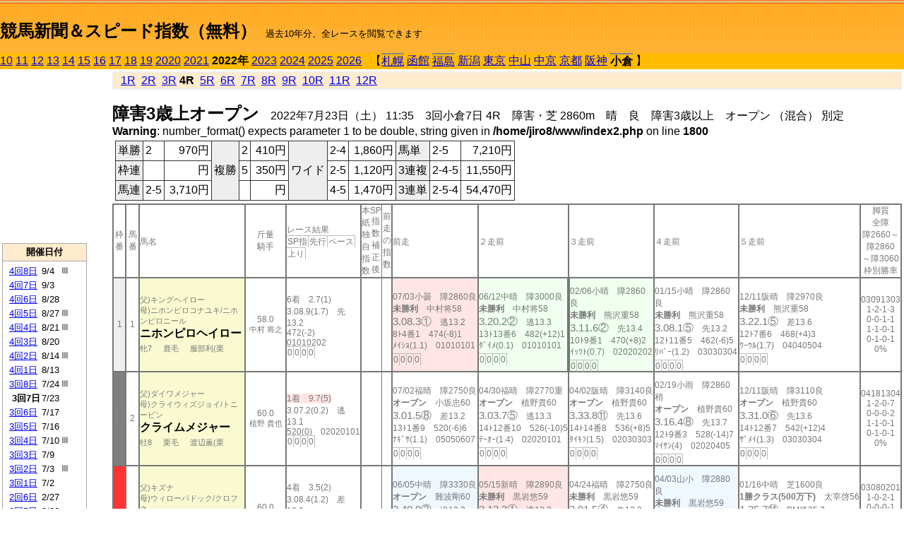

--- FILE ---
content_type: text/html; charset=Shift_JIS
request_url: http://jiro8.sakura.ne.jp/index2.php?code=2210030704
body_size: 38840
content:
<!DOCTYPE HTML PUBLIC "-//W3C//DTD HTML 4.01 Transitional//EN">

<html lang="ja">

<head>
<meta http-equiv="Content-Type" content="text/html; charset=Shift_JIS">
<META name="y_key" content="0b403f35a5bcfbbe">
<meta name="description" content="スピード指数、競馬新聞、出馬表、馬柱、先行指数、ペース指数、上がり指数、レース結果を無料で過去１０年分閲覧できます。西田式をベースに穴馬を予想でき的中率、回収率も高いコンピュータ馬券">
<meta name="keywords" content="競馬新聞,無料,スピード指数,出馬表,馬柱,予想,穴,西田式,過去,結果">
<LINK rel="stylesheet" type="text/css" href="style2.css">


<title>競馬新聞＆スピード指数（無料）</title>



<style type="text/css">
<!--
	@media print {
		.no_print {display:none;}
	}
	@page { margin-top: 20px; margin-bottom: 0px;}
-->
</style>

<script type="text/javascript">
<!--
function dbcl(row) {
	url = "index2.php?code=";
	window.open(url + row  ,"OpenWindow","");
}
//-->
</script>








</head>



<body bgcolor="#FFFFFF" leftmargin="0" topmargin="0" rightmargin="0" marginwidth="0" marginheight="0">



<table width='100%' border=0 cellspacing=0 cellpadding=0 background='top_back.gif' summary='馬柱' class='no_print'><tr><td height='75' valign='top' nowrap><b><font size='+2'><br><a href='https://jiro8.sakura.ne.jp/index.php' class=ca1>競馬新聞＆スピード指数（無料）</a></font></b><font size='-1'>　過去10年分、全レースを閲覧できます</font></td><td nowrap></td></table><table border=0 cellspacing=0 cellpadding=0 bgcolor='#ffbb00' summary='-' class='no_print'><tr><td nowrap><a href='https://jiro8.sakura.ne.jp/index2.php?code=1010030704'>10</a> <a href='https://jiro8.sakura.ne.jp/index2.php?code=1110030704'>11</a> <a href='https://jiro8.sakura.ne.jp/index2.php?code=1210030704'>12</a> <a href='https://jiro8.sakura.ne.jp/index2.php?code=1310030704'>13</a> <a href='https://jiro8.sakura.ne.jp/index2.php?code=1410030704'>14</a> <a href='https://jiro8.sakura.ne.jp/index2.php?code=1510030704'>15</a> <a href='https://jiro8.sakura.ne.jp/index2.php?code=1610030704'>16</a> <a href='https://jiro8.sakura.ne.jp/index2.php?code=1710030704'>17</a> <a href='https://jiro8.sakura.ne.jp/index2.php?code=1810030704'>18</a> <a href='https://jiro8.sakura.ne.jp/index2.php?code=1910030704'>19</a> <a href='https://jiro8.sakura.ne.jp/index2.php?code=2010030704'>2020</a> <a href='https://jiro8.sakura.ne.jp/index2.php?code=2110030704'>2021</a> <b>2022年</b> <a href='https://jiro8.sakura.ne.jp/index2.php?code=2310030704'>2023</a> <a href='https://jiro8.sakura.ne.jp/index2.php?code=2410030704'>2024</a> <a href='https://jiro8.sakura.ne.jp/index2.php?code=2510030704'>2025</a> <a href='https://jiro8.sakura.ne.jp/index2.php?code=2610030704'>2026</a> </td><td align='left' nowrap width='100%'><table border=0 cellspacing=0 cellpadding=0 bordercolor='#ffbb00' summary='-'><tr><td>&nbsp;&nbsp;&nbsp;【</td><td nowrap class=c81><a href='https://jiro8.sakura.ne.jp/index2.php?code=2201010104'>札幌</a></td><td>&nbsp;</td><td nowrap><a href='https://jiro8.sakura.ne.jp/index2.php?code=2202999904'>函館</a></td><td>&nbsp;</td><td nowrap class=c81><a href='https://jiro8.sakura.ne.jp/index2.php?code=2203020704'>福島</a></td><td>&nbsp;</td><td nowrap><a href='https://jiro8.sakura.ne.jp/index2.php?code=2204999904'>新潟</a></td><td>&nbsp;</td><td nowrap><a href='https://jiro8.sakura.ne.jp/index2.php?code=2205999904'>東京</a></td><td>&nbsp;</td><td nowrap><a href='https://jiro8.sakura.ne.jp/index2.php?code=2206999904'>中山</a></td><td>&nbsp;</td><td nowrap><a href='https://jiro8.sakura.ne.jp/index2.php?code=2207999904'>中京</a></td><td>&nbsp;</td><td nowrap><a href='https://jiro8.sakura.ne.jp/index2.php?code=2208999904'>京都</a></td><td>&nbsp;</td><td nowrap><a href='https://jiro8.sakura.ne.jp/index2.php?code=2209999904'>阪神</a></td><td>&nbsp;</td><td nowrap class=c81><b>小倉</b></td><td>&nbsp;</td><td>】</td></tr></table></td><td align='right' nowrap></td></tr></table><table summary='-'><tr><TD valign='top'><TABLE width='120' cellspacing=0 cellpadding=0 border=0 summary='-' class='no_print'><tr><td>
<script async src="//pagead2.googlesyndication.com/pagead/js/adsbygoogle.js"></script>
<!-- 6 -->
<ins class="adsbygoogle"
     style="display:inline-block;width:120px;height:240px"
     data-ad-client="ca-pub-8377013184421915"
     data-ad-slot="2599712389"></ins>
<script>
(adsbygoogle = window.adsbygoogle || []).push({});
</script>

</td></tr><tr><td height='3'></td></tr></table><TABLE width='120' cellspacing=0 cellpadding=0 border=0 summary='-' class='no_print'><tr bgcolor='#AAAAAA'><td><TABLE width='100%' cellspacing='1' cellpadding='3' border='0' summary='-'><tr><td bgcolor='#FFEBCD' width='180' align='center'><b><font size=-1>開催日付</font></b></td></tr><TR><TD bgcolor='#FFFFFF'><table cellpadding='0' summary='-'><tr><td class=f21>&nbsp;<a href='https://jiro8.sakura.ne.jp/index2.php?code=2210040804'>4回8日</a></td><td class=f21>9/4</td><td class=f22>Ⅲ
</td></tr><tr><td class=f21>&nbsp;<a href='https://jiro8.sakura.ne.jp/index2.php?code=2210040704'>4回7日</a></td><td class=f21>9/3</td><td class=f22>
</td></tr><tr><td class=f21>&nbsp;<a href='https://jiro8.sakura.ne.jp/index2.php?code=2210040604'>4回6日</a></td><td class=f21>8/28</td><td class=f22>
</td></tr><tr><td class=f21>&nbsp;<a href='https://jiro8.sakura.ne.jp/index2.php?code=2210040504'>4回5日</a></td><td class=f21>8/27</td><td class=f22>Ⅲ
</td></tr><tr><td class=f21>&nbsp;<a href='https://jiro8.sakura.ne.jp/index2.php?code=2210040404'>4回4日</a></td><td class=f21>8/21</td><td class=f22>Ⅲ
</td></tr><tr><td class=f21>&nbsp;<a href='https://jiro8.sakura.ne.jp/index2.php?code=2210040304'>4回3日</a></td><td class=f21>8/20</td><td class=f22>
</td></tr><tr><td class=f21>&nbsp;<a href='https://jiro8.sakura.ne.jp/index2.php?code=2210040204'>4回2日</a></td><td class=f21>8/14</td><td class=f22>Ⅲ
</td></tr><tr><td class=f21>&nbsp;<a href='https://jiro8.sakura.ne.jp/index2.php?code=2210040104'>4回1日</a></td><td class=f21>8/13</td><td class=f22>
</td></tr><tr><td class=f21>&nbsp;<a href='https://jiro8.sakura.ne.jp/index2.php?code=2210030804'>3回8日</a></td><td class=f21>7/24</td><td class=f22>Ⅲ
</td></tr><tr><td class=f21>&nbsp;&nbsp;<b>3回7日</b></td><td class=f21>7/23</td><td class=f22>
</td></tr><tr><td class=f21>&nbsp;<a href='https://jiro8.sakura.ne.jp/index2.php?code=2210030604'>3回6日</a></td><td class=f21>7/17</td><td class=f22>
</td></tr><tr><td class=f21>&nbsp;<a href='https://jiro8.sakura.ne.jp/index2.php?code=2210030504'>3回5日</a></td><td class=f21>7/16</td><td class=f22>
</td></tr><tr><td class=f21>&nbsp;<a href='https://jiro8.sakura.ne.jp/index2.php?code=2210030404'>3回4日</a></td><td class=f21>7/10</td><td class=f22>Ⅲ
</td></tr><tr><td class=f21>&nbsp;<a href='https://jiro8.sakura.ne.jp/index2.php?code=2210030304'>3回3日</a></td><td class=f21>7/9</td><td class=f22>
</td></tr><tr><td class=f21>&nbsp;<a href='https://jiro8.sakura.ne.jp/index2.php?code=2210030204'>3回2日</a></td><td class=f21>7/3</td><td class=f22>Ⅲ
</td></tr><tr><td class=f21>&nbsp;<a href='https://jiro8.sakura.ne.jp/index2.php?code=2210030104'>3回1日</a></td><td class=f21>7/2</td><td class=f22>
</td></tr><tr><td class=f21>&nbsp;<a href='https://jiro8.sakura.ne.jp/index2.php?code=2210020604'>2回6日</a></td><td class=f21>2/27</td><td class=f22>
</td></tr><tr><td class=f21>&nbsp;<a href='https://jiro8.sakura.ne.jp/index2.php?code=2210020504'>2回5日</a></td><td class=f21>2/26</td><td class=f22>
</td></tr><tr><td class=f21>&nbsp;<a href='https://jiro8.sakura.ne.jp/index2.php?code=2210020404'>2回4日</a></td><td class=f21>2/20</td><td class=f22>Ⅲ
</td></tr><tr><td class=f21>&nbsp;<a href='https://jiro8.sakura.ne.jp/index2.php?code=2210020304'>2回3日</a></td><td class=f21>2/19</td><td class=f22>
</td></tr><tr><td class=f21>&nbsp;<a href='https://jiro8.sakura.ne.jp/index2.php?code=2210020204'>2回2日</a></td><td class=f21>2/13</td><td class=f22>
</td></tr><tr><td class=f21>&nbsp;<a href='https://jiro8.sakura.ne.jp/index2.php?code=2210020104'>2回1日</a></td><td class=f21>2/12</td><td class=f22>
</td></tr><tr><td class=f21>&nbsp;<a href='https://jiro8.sakura.ne.jp/index2.php?code=2210010804'>1回8日</a></td><td class=f21>2/6</td><td class=f22>
</td></tr><tr><td class=f21>&nbsp;<a href='https://jiro8.sakura.ne.jp/index2.php?code=2210010704'>1回7日</a></td><td class=f21>2/5</td><td class=f22>
</td></tr><tr><td class=f21>&nbsp;<a href='https://jiro8.sakura.ne.jp/index2.php?code=2210010604'>1回6日</a></td><td class=f21>1/30</td><td class=f22>
</td></tr><tr><td class=f21>&nbsp;<a href='https://jiro8.sakura.ne.jp/index2.php?code=2210010504'>1回5日</a></td><td class=f21>1/29</td><td class=f22>
</td></tr><tr><td class=f21>&nbsp;<a href='https://jiro8.sakura.ne.jp/index2.php?code=2210010404'>1回4日</a></td><td class=f21>1/23</td><td class=f22>
</td></tr><tr><td class=f21>&nbsp;<a href='https://jiro8.sakura.ne.jp/index2.php?code=2210010304'>1回3日</a></td><td class=f21>1/22</td><td class=f22>
</td></tr><tr><td class=f21>&nbsp;<a href='https://jiro8.sakura.ne.jp/index2.php?code=2210010204'>1回2日</a></td><td class=f21>1/16</td><td class=f22>
</td></tr><tr><td class=f21>&nbsp;<a href='https://jiro8.sakura.ne.jp/index2.php?code=2210010104'>1回1日</a></td><td class=f21>1/15</td><td class=f22>
</td></tr><tr><td>&nbsp;</td></tr></table></TD></TR><tr><td bgcolor='#FFEBCD' width='180' align='center'><b><font size=-1>Menu</font></b></td></tr><TR><TD bgcolor='#FFFFFF'><table cellpadding='0' summary='-'><tr><td>&nbsp;<a href='speed.html' target='_blank'><font size=-1>ｽﾋﾟｰﾄﾞ指数の説明</font></a></td></tr><tr><td>&nbsp;<a href='ranking.php' target='_blank'><font size=-1>ランキング</font></a></td></tr><tr><td>&nbsp; </td></tr><tr><td height="15"></td></tr>



</table>
</td></tr></TABLE></td></tr></TABLE>

<!--<font size=-1>update 2009/12/20</font>-->
<font size=-2 class="no_print">&nbsp;当サイトはリンクフリーです</font>
<br class="no_print"><font size=-1 class="no_print">*出馬表は前日更新</font>







</TD><td>&nbsp;　
</td><td valign="top"><!--++++++++++++++++++++++++++++++++++++++++-->


<table width="100%" border="1" cellpadding="2" cellspacing="0" bordercolor="#eeeeee" summary="-" class="no_print"><tr><td  bgcolor="#FFEBCD">
<!--<table class="ct5 no_print" width="100%" border="1" cellpadding="2" cellspacing="0" summary="-"><tr><td  bgcolor="#FFEBCD">-->




&nbsp; <a href='https://jiro8.sakura.ne.jp/index2.php?code=2210030701'>1R</a>&nbsp; <a href='https://jiro8.sakura.ne.jp/index2.php?code=2210030702'>2R</a>&nbsp; <a href='https://jiro8.sakura.ne.jp/index2.php?code=2210030703'>3R</a>&nbsp;<b>4R</b>&nbsp; <a href='https://jiro8.sakura.ne.jp/index2.php?code=2210030705'>5R</a>&nbsp; <a href='https://jiro8.sakura.ne.jp/index2.php?code=2210030706'>6R</a>&nbsp; <a href='https://jiro8.sakura.ne.jp/index2.php?code=2210030707'>7R</a>&nbsp; <a href='https://jiro8.sakura.ne.jp/index2.php?code=2210030708'>8R</a>&nbsp; <a href='https://jiro8.sakura.ne.jp/index2.php?code=2210030709'>9R</a>&nbsp; <a href='https://jiro8.sakura.ne.jp/index2.php?code=2210030710'>10R</a>&nbsp; <a href='https://jiro8.sakura.ne.jp/index2.php?code=2210030711'>11R</a>&nbsp; <a href='https://jiro8.sakura.ne.jp/index2.php?code=2210030712'>12R</a>
</td></tr></table>






<br class="no_print">

<NOBR><b><font size='+2'>障害3歳上オープン</font></b>　2022年7月23日（土） 11:35　3回小倉7日 4R　障害・芝 2860m　晴　良　障害3歳以上　オープン （混合） 別定</NOBR><br />
<b>Warning</b>:  number_format() expects parameter 1 to be double, string given in <b>/home/jiro8/www/index2.php</b> on line <b>1800</b><br />
<table class="no_print" cellspacing=3 summary="-"><tr><td><table class="ct5" border=1 cellpadding=3 cellspacing=0 summary="-"><tr><td bgcolor='#eeeeee'>単勝</td><td>2</td><td align=right>&nbsp;970円</td><td bgcolor='#eeeeee' rowspan=3>複勝</td><td>2</td><td align=right>&nbsp;410円</td><td bgcolor='#eeeeee' rowspan=3>ワイド</td><td>2-4</td><td align=right>&nbsp;1,860円</td><td bgcolor='#eeeeee'>馬単</td><td>2-5</td><td align=right>&nbsp;7,210円</td></tr><tr><td bgcolor='#eeeeee'>枠連</td><td></td><td align=right>&nbsp;円</td><td>5</td><td align=right>&nbsp;350円</td><td>2-5</td><td align=right>&nbsp;1,120円</td><td bgcolor='#eeeeee'>3連複</td><td>2-4-5</td><td align=right>&nbsp;11,550円</td></tr><tr><td bgcolor='#eeeeee'>馬連</td><td>2-5</td><td align=right>&nbsp;3,710円</td><td>
</td><td align=right>&nbsp;円</td><td>4-5</td><td align=right>&nbsp;1,470円</td><td bgcolor='#eeeeee'>3連単</td><td>2-5-4</td><td align=right>&nbsp;54,470円</td></tr></table><td></tr></table><table class=c1 border=0 cellpadding=0 cellspacing=0 summary="-"><tr><td class=td21>枠番</td><td class=td21>馬番</td><td class=td25>馬名</td><td class=td24>斤量<br>騎手</td><td class=td254>レース結果<br><span class=sn22>SP指</span><span class=sn22>先行</span><span class=sn22>ペース</span><span class=sn22>上り</span></td><td class=td292>本紙独自指数</td><td class=td262>SP指数補正後</td><td class=td263>前走の指数</td><td class=td25>前走</td><td class=td25>２走前</td><td class=td25>３走前</td><td class=td25>４走前</td><td class=td25>５走前</td><td class=td20>脚質<br>全障<br>障2660～<br>障2860<br>～障3060<br>枠別勝率</td></tr><tr><td bgcolor="#eeeeee" class=td21>1<td class=td21>1</td><td bgcolor="#FAFAD2" class=td23><span class=sn23>父)キングヘイロー</span><br><span class=sn23>母)ニホンピロコナユキ/ニホンピロニール</span><br><nobr><font color='black'><b>ニホンピロヘイロー</b></font></nobr><br><span class=sn23>牝7</span>　<span class=sn23>鹿毛</span>　<span class=sn23>服部利(栗</span></td><td class=td24>58.0<br><nobr><span class=sn23>中村 将之</span></nobr></td><td class=td254>6着　2.7(1)<br>3.08.9(1.7)　先13.2<br>472(-2)　01010202<br><nobr><span class=sn22>0</span><span class=sn22>0</span><span class=sn22>0</span><span class=sn22>0</span></nobr></td><td class=td26></td><td class=td262></td><td class=td263></td><td bgcolor="#ffe5e5" class=td25><table><tr><td height='3'></td></tr></table>07/03小曇　障2860良<br><nobr><span ondblclick=dbcl('2210030201')><b>未勝利</b></span>　中村将58<br></nobr><span class=sn21>3.08.3①</span>　逃13.2<br><nobr>8ﾄ4番1　474(-8)1
<br></nobr>ﾒｲｼｮ(1.1)　01010101<br><table><tr><td></td></tr></table><nobr><span class=sn22><font color='#777777'>0</font></span><span class=sn22><font color='#777777'>0</font></span><span class=sn22><font color='#777777'>0</font></span><span class=sn22><font color='#777777'>0</font></span></nobr></td><td bgcolor="#F0FFF0" class=td25><table><tr><td height='3'></td></tr></table>06/12中晴　障3000良<br><nobr><span ondblclick=dbcl('2207040401')><b>未勝利</b></span>　中村将58<br></nobr><span class=sn21>3.20.2②</span>　逃13.3<br><nobr>13ﾄ13番6　482(+12)1
<br></nobr>ﾀﾞｲﾒ(0.1)　01010101<br><table><tr><td></td></tr></table><nobr><span class=sn22><font color='#777777'>0</font></span><span class=sn22><font color='#777777'>0</font></span><span class=sn22><font color='#777777'>0</font></span><span class=sn22><font color='#777777'>0</font></span></nobr></td><td bgcolor="#F0FFF0" class=td252><table><tr><td height='3'></td></tr></table>02/06小晴　障2860良<br><nobr><span ondblclick=dbcl('2210010804')><b>未勝利</b></span>　熊沢重58<br></nobr><span class=sn21>3.11.6②</span>　先13.4<br><nobr>10ﾄ9番1　470(+8)2
<br></nobr>ｲｯﾂﾄ(0.7)　02020202<br><table><tr><td></td></tr></table><nobr><span class=sn22><font color='#777777'>0</font></span><span class=sn22><font color='#777777'>0</font></span><span class=sn22><font color='#777777'>0</font></span><span class=sn22><font color='#777777'>0</font></span></nobr></td><td class=td25><table><tr><td height='3'></td></tr></table>01/15小晴　障2860良<br><nobr><span ondblclick=dbcl('2210010104')><b>未勝利</b></span>　熊沢重58<br></nobr><span class=sn21>3.08.1⑤</span>　先13.2<br><nobr>12ﾄ11番5　462(-6)5
<br></nobr>ﾘﾊﾞｰ(1.2)　03030304<br><table><tr><td></td></tr></table><nobr><span class=sn22><font color='#777777'>0</font></span><span class=sn22><font color='#777777'>0</font></span><span class=sn22><font color='#777777'>0</font></span><span class=sn22><font color='#777777'>0</font></span></nobr></td><td class=td25><table><tr><td height='3'></td></tr></table>12/11阪晴　障2970良<br><nobr><span ondblclick=dbcl('2109060305')><b>未勝利</b></span>　熊沢重58<br></nobr><span class=sn21>3.22.1⑤</span>　差13.6<br><nobr>12ﾄ7番6　468(+4)3
<br></nobr>ﾜｰｳﾙ(1.7)　04040504<br><table><tr><td></td></tr></table><nobr><span class=sn22><font color='#777777'>0</font></span><span class=sn22><font color='#777777'>0</font></span><span class=sn22><font color='#777777'>0</font></span><span class=sn22><font color='#777777'>0</font></span></nobr></td><td class=td20>03091303<br>1-2-1-3<br>0-0-1-1<br>1-1-0-1<br>0-1-0-1<br>0%</td></tr><tr><td bgcolor="#808080" class=td21>2<td class=td21>2</td><td bgcolor="#FAFAD2" class=td23><span class=sn23>父)ダイワメジャー</span><br><span class=sn23>母)クライウィズジョイ/トニービン</span><br><nobr><font color='black'><b>クライムメジャー</b></font></nobr><br><span class=sn23>牡8</span>　<span class=sn23>栗毛</span>　<span class=sn23>渡辺薫(栗</span></td><td class=td24>60.0<br><nobr><span class=sn23>植野 貴也</span></nobr></td><td class=td254><span style='background-color: #ffe5e5'>1着　9.7(5)<br></span>3.07.2(0.2)　逃13.1<br>520(0)　02020101<br><nobr><span class=sn22>0</span><span class=sn22>0</span><span class=sn22>0</span><span class=sn22>0</span></nobr></td><td class=td26></td><td class=td262></td><td class=td263></td><td class=td25><table><tr><td height='3'></td></tr></table>07/02福晴　障2750良<br><nobr><span ondblclick=dbcl('2203020104')><b>オープン</b></span>　小坂忠60<br></nobr><span class=sn21>3.01.5⑧</span>　差13.2<br><nobr>13ﾄ1番9　520(-6)6
<br></nobr>ﾅｷﾞｻ(1.1)　05050607<br><table><tr><td></td></tr></table><nobr><span class=sn22><font color='#777777'>0</font></span><span class=sn22><font color='#777777'>0</font></span><span class=sn22><font color='#777777'>0</font></span><span class=sn22><font color='#777777'>0</font></span></nobr></td><td class=td25><table><tr><td height='3'></td></tr></table>04/30福晴　障2770重<br><nobr><span ondblclick=dbcl('2203010501')><b>オープン</b></span>　植野貴60<br></nobr><span class=sn21>3.03.7⑤</span>　逃13.3<br><nobr>14ﾄ12番10　526(-10)5
<br></nobr>ﾃｰｵｰ(1.4)　02020101<br><table><tr><td></td></tr></table><nobr><span class=sn22><font color='#777777'>0</font></span><span class=sn22><font color='#777777'>0</font></span><span class=sn22><font color='#777777'>0</font></span><span class=sn22><font color='#777777'>0</font></span></nobr></td><td class=td25><table><tr><td height='3'></td></tr></table>04/02阪晴　障3140良<br><nobr><span ondblclick=dbcl('2209020308')><b>オープン</b></span>　植野貴60<br></nobr><span class=sn21>3.33.8⑪</span>　先13.6<br><nobr>14ﾄ14番8　536(+8)5
<br></nobr>ﾀｲｷﾌ(1.5)　02030303<br><table><tr><td></td></tr></table><nobr><span class=sn22><font color='#777777'>0</font></span><span class=sn22><font color='#777777'>0</font></span><span class=sn22><font color='#777777'>0</font></span><span class=sn22><font color='#777777'>0</font></span></nobr></td><td class=td25><table><tr><td height='3'></td></tr></table>02/19小雨　障2860稍<br><nobr><span ondblclick=dbcl('2210020304')><b>オープン</b></span>　植野貴60<br></nobr><span class=sn21>3.16.4⑧</span>　先13.7<br><nobr>12ﾄ9番3　528(-14)7
<br></nobr>ﾏｲｻﾝ(4)　02020405<br><table><tr><td></td></tr></table><nobr><span class=sn22><font color='#777777'>0</font></span><span class=sn22><font color='#777777'>0</font></span><span class=sn22><font color='#777777'>0</font></span><span class=sn22><font color='#777777'>0</font></span></nobr></td><td class=td25><table><tr><td height='3'></td></tr></table>12/11阪晴　障3110良<br><nobr><span ondblclick=dbcl('2109060304')><b>オープン</b></span>　植野貴60<br></nobr><span class=sn21>3.31.0⑥</span>　先13.6<br><nobr>14ﾄ12番7　542(+12)4
<br></nobr>ｻﾞﾒｲ(1.3)　03030304<br><table><tr><td></td></tr></table><nobr><span class=sn22><font color='#777777'>0</font></span><span class=sn22><font color='#777777'>0</font></span><span class=sn22><font color='#777777'>0</font></span><span class=sn22><font color='#777777'>0</font></span></nobr></td><td class=td20>04181304<br>1-2-0-7<br>0-0-0-2<br>1-1-0-1<br>0-1-0-1<br>0%</td></tr><tr><td bgcolor="#FF3333" class=td21>3<td class=td21>3</td><td bgcolor="#FAFAD2" class=td23><span class=sn23>父)キズナ</span><br><span class=sn23>母)ウィローパドック/クロフネ</span><br><nobr><font color='black'><b>テイエムタツマキ</b></font></nobr><br><span class=sn23>牡4</span>　<span class=sn23>青鹿毛</span>　<span class=sn23>武英智(栗</span></td><td class=td24>60.0<br><nobr><span class=sn23>黒岩 悠</span></nobr></td><td class=td254>4着　3.5(2)<br>3.08.4(1.2)　差13.2<br>498(-2)　05040505<br><nobr><span class=sn22>0</span><span class=sn22>0</span><span class=sn22>0</span><span class=sn22>0</span></nobr></td><td class=td26></td><td class=td262></td><td class=td263></td><td bgcolor="#F0F8FF" class=td25><table><tr><td height='3'></td></tr></table>06/05中晴　障3330良<br><nobr><span ondblclick=dbcl('2207040201')><b>オープン</b></span>　難波剛60<br></nobr><span class=sn21>3.40.0③</span>　追13.2<br><nobr>9ﾄ3番5　500(+2)1
<br></nobr>ｽｽﾞｶ(0.7)　05060807<br><table><tr><td></td></tr></table><nobr><span class=sn22><font color='#777777'>0</font></span><span class=sn22><font color='#777777'>0</font></span><span class=sn22><font color='#777777'>0</font></span><span class=sn22><font color='#777777'>0</font></span></nobr></td><td bgcolor="#ffe5e5" class=td25><table><tr><td height='3'></td></tr></table>05/15新晴　障2890良<br><nobr><span ondblclick=dbcl('2204010404')><b>未勝利</b></span>　黒岩悠59<br></nobr><span class=sn21>3.12.3①</span>　逃13.3<br><nobr>12ﾄ8番1　498(+2)1
<br></nobr>ｺﾞｰｽ(0.8)　02020101<br><table><tr><td></td></tr></table><nobr><span class=sn22><font color='#777777'>0</font></span><span class=sn22><font color='#777777'>0</font></span><span class=sn22><font color='#777777'>0</font></span><span class=sn22><font color='#777777'>0</font></span></nobr></td><td class=td25><table><tr><td height='3'></td></tr></table>04/24福晴　障2750良<br><nobr><span ondblclick=dbcl('2203010404')><b>未勝利</b></span>　黒岩悠59<br></nobr><span class=sn21>3.01.5④</span>　先13.2<br><nobr>14ﾄ14番3　496(0)4
<br></nobr>ｳﾞｧｰ(1.6)　07060504<br><table><tr><td></td></tr></table><nobr><span class=sn22><font color='#777777'>0</font></span><span class=sn22><font color='#777777'>0</font></span><span class=sn22><font color='#777777'>0</font></span><span class=sn22><font color='#777777'>0</font></span></nobr></td><td bgcolor="#F0F8FF" class=td25><table><tr><td height='3'></td></tr></table>04/03山小　障2880良<br><nobr><span ondblclick=dbcl('2206030404')><b>未勝利</b></span>　黒岩悠59<br></nobr><span class=sn21>3.17.0③</span>　先13.7<br><nobr>12ﾄ7番7　496(+4)2
<br></nobr>ﾎﾟｰﾄ(1)　06060202<br><table><tr><td></td></tr></table><nobr><span class=sn22><font color='#777777'>0</font></span><span class=sn22><font color='#777777'>0</font></span><span class=sn22><font color='#777777'>0</font></span><span class=sn22><font color='#777777'>0</font></span></nobr></td><td class=td25><table><tr><td height='3'></td></tr></table>01/16中晴　芝1600良<br><nobr><span ondblclick=dbcl('2207010607')><b>1勝クラス(500万下)</b></span>　太宰啓56<br></nobr><span class=sn21>1.35.7⑭</span>　BM後35.7<br><nobr>14ﾄ1番11　492(+2)6
<br></nobr>ｳﾞｨﾙ(1.6)　00131313<br><table><tr><td></td></tr></table><nobr><span class=sn22><font color='#777777'>78.85</font></span><span class=sn22><font color='#777777'>-2.10</font></span><span class=sn22><font color='#777777'>-2.10</font></span><span class=sn22><font color='#777777'>0.96</font></span></nobr></td><td class=td20>03080201<br>1-0-2-1<br>0-0-0-1<br>0-0-0-0<br>1-0-1-0<br>0%</td></tr><tr><td bgcolor="#66CCFF" class=td21>4<td class=td21>4</td><td bgcolor="#FAFAD2" class=td23><span class=sn23>父)キズナ</span><br><span class=sn23>母)ヴェルヴェットクイーン/Singspiel</span><br><nobr><font color='black'><b>ネビーイーム</b></font></nobr><br><span class=sn23>牡4</span>　<span class=sn23>黒鹿毛</span>　<span class=sn23>佐々木(栗</span></td><td class=td24>60.0<br><nobr><span class=sn23>白浜 雄造</span></nobr></td><td class=td254><span style='background-color: #F0F8FF'>3着　20(7)<br></span>3.07.8(0.6)　差13.1<br>524(-6)　04040404<br><nobr><span class=sn22>0</span><span class=sn22>0</span><span class=sn22>0</span><span class=sn22>0</span></nobr></td><td class=td26></td><td class=td262></td><td class=td263></td><td bgcolor="#ffe5e5" class=td252><table><tr><td height='3'></td></tr></table>03/06阪曇　障2970良<br><nobr><span ondblclick=dbcl('2209010804')><b>未勝利</b></span>　白浜雄59<br></nobr><span class=sn21>3.24.6①</span>　逃13.8<br><nobr>7ﾄ6番1　530(+8)1
<br></nobr>ｼﾞｪﾐ(0.1)　01010101<br><table><tr><td></td></tr></table><nobr><span class=sn22><font color='#777777'>0</font></span><span class=sn22><font color='#777777'>0</font></span><span class=sn22><font color='#777777'>0</font></span><span class=sn22><font color='#777777'>0</font></span></nobr></td><td class=td25><table><tr><td height='3'></td></tr></table>02/05小曇　障2860良<br><nobr><span ondblclick=dbcl('2210010704')><b>未勝利</b></span>　白浜雄59<br></nobr><span class=sn21>3.13.0④</span>　先13.5<br><nobr>10ﾄ5番1　522(+4)2
<br></nobr>ﾛｲﾔﾙ(1.8)　05030302<br><table><tr><td></td></tr></table><nobr><span class=sn22><font color='#777777'>0</font></span><span class=sn22><font color='#777777'>0</font></span><span class=sn22><font color='#777777'>0</font></span><span class=sn22><font color='#777777'>0</font></span></nobr></td><td bgcolor="#F0FFF0" class=td25><table><tr><td height='3'></td></tr></table>01/16小小　障2860良<br><nobr><span ondblclick=dbcl('2210010204')><b>未勝利</b></span>　白浜雄59<br></nobr><span class=sn21>3.11.8②</span>　逃13.4<br><nobr>11ﾄ6番4　518(-4)1
<br></nobr>ﾋﾙﾉｱ(0.3)　01010101<br><table><tr><td></td></tr></table><nobr><span class=sn22><font color='#777777'>0</font></span><span class=sn22><font color='#777777'>0</font></span><span class=sn22><font color='#777777'>0</font></span><span class=sn22><font color='#777777'>0</font></span></nobr></td><td bgcolor="#F0F8FF" class=td25><table><tr><td height='3'></td></tr></table>10/31新晴　障2850良<br><nobr><span ondblclick=dbcl('2104050804')><b>未勝利</b></span>　白浜雄58<br></nobr><span class=sn21>3.09.5③</span>　逃13.3<br><nobr>14ﾄ4番4　522(-2)1
<br></nobr>ｳﾞｧｲ(0.3)　02020101<br><table><tr><td></td></tr></table><nobr><span class=sn22><font color='#777777'>0</font></span><span class=sn22><font color='#777777'>0</font></span><span class=sn22><font color='#777777'>0</font></span><span class=sn22><font color='#777777'>0</font></span></nobr></td><td class=td25><table><tr><td height='3'></td></tr></table>10/16新曇　障2850良<br><nobr><span ondblclick=dbcl('2104050304')><b>未勝利</b></span>　白浜雄58<br></nobr><span class=sn21>3.09.3④</span>　差13.3<br><nobr>11ﾄ8番5　524(+6)4
<br></nobr>ｼｮｳﾅ(1.7)　07070505<br><table><tr><td></td></tr></table><nobr><span class=sn22><font color='#777777'>0</font></span><span class=sn22><font color='#777777'>0</font></span><span class=sn22><font color='#777777'>0</font></span><span class=sn22><font color='#777777'>0</font></span></nobr></td><td class=td20>06080100<br>1-1-1-2<br>0-0-1-1<br>0-1-0-1<br>1-0-0-0<br>0%</td></tr><tr><td bgcolor="#FFFF66" class=td21>5<td class=td21>5</td><td bgcolor="#FAFAD2" class=td23><span class=sn23>父)ダノンシャンティ</span><br><span class=sn23>母)メイショウフェーヴ/フレンチデピュティ</span><br><nobr><font color='black'><b>メイショウウチデ</b></font></nobr><br><span class=sn23>牡6</span>　<span class=sn23>鹿毛</span>　<span class=sn23>南井克(栗</span></td><td class=td24>62.0<br><nobr><span class=sn23>小坂 忠士</span></nobr></td><td class=td254><span style='background-color: #F0FFF0'>2着　6.8(4)<br></span>3.07.4(0.2)　先13.1<br>472(+6)　02030302<br><nobr><span class=sn22>0</span><span class=sn22>0</span><span class=sn22>0</span><span class=sn22>0</span></nobr></td><td class=td26></td><td class=td262></td><td class=td263></td><td bgcolor="#F0F8FF" class=td252><table><tr><td height='3'></td></tr></table>06/26東曇　障3110良<br><nobr><span ondblclick=dbcl('2105030708')><b>東京ジGIII</b></span>　小坂忠60<br></nobr><span class=sn21>3.28.5③</span>　差13.4<br><nobr>14ﾄ1番6　466(+2)1
<br></nobr>ｽﾏｰﾄ(0.2)　08090908<br><table><tr><td></td></tr></table><nobr><span class=sn22><font color='#777777'>0</font></span><span class=sn22><font color='#777777'>0</font></span><span class=sn22><font color='#777777'>0</font></span><span class=sn22><font color='#777777'>0</font></span></nobr></td><td bgcolor="#ffe5e5" class=td25><table><tr><td height='3'></td></tr></table>04/24阪曇　障3110良<br><nobr><span ondblclick=dbcl('2109020904')><b>オープン</b></span>　小坂忠60<br></nobr><span class=sn21>3.30.0①</span>　先13.5<br><nobr>13ﾄ4番4　464(+6)1
<br></nobr>ﾏｲﾈﾙ(0.3)　04040404<br><table><tr><td></td></tr></table><nobr><span class=sn22><font color='#777777'>0</font></span><span class=sn22><font color='#777777'>0</font></span><span class=sn22><font color='#777777'>0</font></span><span class=sn22><font color='#777777'>0</font></span></nobr></td><td bgcolor="#F0F8FF" class=td25><table><tr><td height='3'></td></tr></table>03/27阪晴　障3110良<br><nobr><span ondblclick=dbcl('2109020104')><b>オープン</b></span>　小坂忠60<br></nobr><span class=sn21>3.31.3③</span>　差13.6<br><nobr>11ﾄ2番6　458(0)3
<br></nobr>ﾏｲﾈﾙ(1.1)　07070808<br><table><tr><td></td></tr></table><nobr><span class=sn22><font color='#777777'>0</font></span><span class=sn22><font color='#777777'>0</font></span><span class=sn22><font color='#777777'>0</font></span><span class=sn22><font color='#777777'>0</font></span></nobr></td><td bgcolor="#ffe5e5" class=td25><table><tr><td height='3'></td></tr></table>02/28小曇　障2860稍<br><nobr><span ondblclick=dbcl('2110020604')><b>未勝利</b></span>　小坂忠60<br></nobr><span class=sn21>3.15.8①</span>　先13.7<br><nobr>12ﾄ4番1　458(-4)1
<br></nobr>ｴﾀﾆﾃ(0.3)　03050302<br><table><tr><td></td></tr></table><nobr><span class=sn22><font color='#777777'>0</font></span><span class=sn22><font color='#777777'>0</font></span><span class=sn22><font color='#777777'>0</font></span><span class=sn22><font color='#777777'>0</font></span></nobr></td><td bgcolor="#F0F8FF" class=td25><table><tr><td height='3'></td></tr></table>02/14小晴　障2860良<br><nobr><span ondblclick=dbcl('2110020204')><b>未勝利</b></span>　小坂忠60<br></nobr><span class=sn21>3.14.8③</span>　差13.6<br><nobr>12ﾄ7番1　462(-6)1
<br></nobr>ﾌﾞﾙﾍ(0.4)　06070605<br><table><tr><td></td></tr></table><nobr><span class=sn22><font color='#777777'>0</font></span><span class=sn22><font color='#777777'>0</font></span><span class=sn22><font color='#777777'>0</font></span><span class=sn22><font color='#777777'>0</font></span></nobr></td><td class=td20>02060600<br>2-0-3-1<br>0-0-0-0<br>1-0-1-1<br>0-0-0-0<br>0%</td></tr><tr><td bgcolor="#99FFCC" class=td21>6<td class=td21>6</td><td bgcolor="#FAFAD2" class=td23><span class=sn23>父)トランセンド</span><br><span class=sn23>母)イコールパートナー/カリズマティック</span><br><nobr><font color='black'><b>フリーフリッカー</b></font></nobr><br><span class=sn23>牡8</span>　<span class=sn23>鹿毛</span>　<span class=sn23>安田隆(栗</span></td><td class=td24>62.0<br><nobr><span class=sn23>森 一馬</span></nobr></td><td class=td254>7着　4(3)<br>3.09.1(1.9)　後13.2<br>494(+2)　05060707<br><nobr><span class=sn22>0</span><span class=sn22>0</span><span class=sn22>0</span><span class=sn22>0</span></nobr></td><td class=td26></td><td class=td262></td><td class=td263></td><td class=td252><table><tr><td height='3'></td></tr></table>04/02阪晴　障3140良<br><nobr><span ondblclick=dbcl('2209020308')><b>オープン</b></span>　森一馬61<br></nobr><span class=sn21>3.32.7④</span>　先13.5<br><nobr>14ﾄ3番2　492(0)1
<br></nobr>ﾀｲｷﾌ(0.4)　07060505<br><table><tr><td></td></tr></table><nobr><span class=sn22><font color='#777777'>0</font></span><span class=sn22><font color='#777777'>0</font></span><span class=sn22><font color='#777777'>0</font></span><span class=sn22><font color='#777777'>0</font></span></nobr></td><td class=td25><table><tr><td height='3'></td></tr></table>03/12阪晴　障3900良<br><nobr><span ondblclick=dbcl('2209010908')><b>阪神スGII</b></span>　森一馬60<br></nobr><span class=sn21>4.25.5⑦</span>　差13.6<br><nobr>11ﾄ6番4　492(+2)5
<br></nobr>ｴｲｼﾝ(4.3)　07070707<br><table><tr><td></td></tr></table><nobr><span class=sn22><font color='#777777'>0</font></span><span class=sn22><font color='#777777'>0</font></span><span class=sn22><font color='#777777'>0</font></span><span class=sn22><font color='#777777'>0</font></span></nobr></td><td bgcolor="#ffe5e5" class=td25><table><tr><td height='3'></td></tr></table>01/08山晴　障3200稍<br><nobr><span ondblclick=dbcl('2206010208')><b>オープン</b></span>　森一馬60<br></nobr><span class=sn21>3.34.7①</span>　逃13.4<br><nobr>14ﾄ11番1　490(-4)1
<br></nobr>ﾏｲﾈﾙ(2.1)　04030101<br><table><tr><td></td></tr></table><nobr><span class=sn22><font color='#777777'>0</font></span><span class=sn22><font color='#777777'>0</font></span><span class=sn22><font color='#777777'>0</font></span><span class=sn22><font color='#777777'>0</font></span></nobr></td><td bgcolor="#F0FFF0" class=td25><table><tr><td height='3'></td></tr></table>12/11阪晴　障3110良<br><nobr><span ondblclick=dbcl('2109060304')><b>オープン</b></span>　森一馬60<br></nobr><span class=sn21>3.29.9②</span>　先13.5<br><nobr>14ﾄ1番2　494(+6)1
<br></nobr>ｻﾞﾒｲ(0.2)　05050302<br><table><tr><td></td></tr></table><nobr><span class=sn22><font color='#777777'>0</font></span><span class=sn22><font color='#777777'>0</font></span><span class=sn22><font color='#777777'>0</font></span><span class=sn22><font color='#777777'>0</font></span></nobr></td><td class=td25><table><tr><td height='3'></td></tr></table>10/23新曇　障3250稍<br><nobr><span ondblclick=dbcl('2104050504')><b>オープン</b></span>　森一馬60<br></nobr><span class=sn21>3.35.9⑤</span>　差13.3<br><nobr>11ﾄ4番2　488(+4)2
<br></nobr>ｷｬﾌﾟ(0.6)　04040505<br><table><tr><td></td></tr></table><nobr><span class=sn22><font color='#777777'>0</font></span><span class=sn22><font color='#777777'>0</font></span><span class=sn22><font color='#777777'>0</font></span><span class=sn22><font color='#777777'>0</font></span></nobr></td><td class=td20>03141705<br>2-3-1-7<br>0-1-0-0<br>0-0-0-1<br>1-0-0-3<br>0%</td></tr><tr><td bgcolor="#FFCC66" class=td21>7<td class=td21>7</td><td bgcolor="#FAFAD2" class=td23><span class=sn23>父)パイロ</span><br><span class=sn23>母)ダイメイザバリヤル/ダンスインザダーク</span><br><nobr><font color='black'><b>ダイメイコスモス</b></font></nobr><br><span class=sn23>牡6</span>　<span class=sn23>栗毛</span>　<span class=sn23>森田直(栗</span></td><td class=td24>60.0<br><nobr><span class=sn23>北沢 伸也</span></nobr></td><td class=td254>5着　17.8(6)<br>3.08.6(1.4)　B差13.2<br>490(-4)　05060505<br><nobr><span class=sn22>0</span><span class=sn22>0</span><span class=sn22>0</span><span class=sn22>0</span></nobr></td><td class=td26></td><td class=td262></td><td class=td263></td><td bgcolor="#ffe5e5" class=td25><table><tr><td height='3'></td></tr></table>06/12中晴　障3000良<br><nobr><span ondblclick=dbcl('2207040401')><b>未勝利</b></span>　植野貴60<br></nobr><span class=sn21>3.20.1①</span>　B先13.3<br><nobr>13ﾄ10番2　494(0)1
<br></nobr>ﾆﾎﾝﾋ(0.1)　05050303<br><table><tr><td></td></tr></table><nobr><span class=sn22><font color='#777777'>0</font></span><span class=sn22><font color='#777777'>0</font></span><span class=sn22><font color='#777777'>0</font></span><span class=sn22><font color='#777777'>0</font></span></nobr></td><td bgcolor="#F0F8FF" class=td25><table><tr><td height='3'></td></tr></table>05/15新晴　障2890良<br><nobr><span ondblclick=dbcl('2204010405')><b>未勝利</b></span>　植野貴60<br></nobr><span class=sn21>3.12.1③</span>　B差13.3<br><nobr>12ﾄ9番1　494(0)2
<br></nobr>ﾊｰﾂｼ(0.7)　03030606<br><table><tr><td></td></tr></table><nobr><span class=sn22><font color='#777777'>0</font></span><span class=sn22><font color='#777777'>0</font></span><span class=sn22><font color='#777777'>0</font></span><span class=sn22><font color='#777777'>0</font></span></nobr></td><td bgcolor="#F0F8FF" class=td25><table><tr><td height='3'></td></tr></table>04/17福晴　障2750良<br><nobr><span ondblclick=dbcl('2203010204')><b>未勝利</b></span>　植野貴60<br></nobr><span class=sn21>3.03.2③</span>　B先13.3<br><nobr>13ﾄ6番3　494(0)3
<br></nobr>ﾊﾝﾀｰ(2.3)　02020303<br><table><tr><td></td></tr></table><nobr><span class=sn22><font color='#777777'>0</font></span><span class=sn22><font color='#777777'>0</font></span><span class=sn22><font color='#777777'>0</font></span><span class=sn22><font color='#777777'>0</font></span></nobr></td><td bgcolor="#F0FFF0" class=td25><table><tr><td height='3'></td></tr></table>03/19阪曇　障2970重<br><nobr><span ondblclick=dbcl('2209011104')><b>未勝利</b></span>　植野貴60<br></nobr><span class=sn21>3.23.3②</span>　B差13.7<br><nobr>9ﾄ8番5　494(0)2
<br></nobr>ﾏｯｽﾙ(1.7)　04040504<br><table><tr><td></td></tr></table><nobr><span class=sn22><font color='#777777'>0</font></span><span class=sn22><font color='#777777'>0</font></span><span class=sn22><font color='#777777'>0</font></span><span class=sn22><font color='#777777'>0</font></span></nobr></td><td class=td25><table><tr><td height='3'></td></tr></table>01/15小晴　障2860良<br><nobr><span ondblclick=dbcl('2210010104')><b>未勝利</b></span>　植野貴60<br></nobr><span class=sn21>3.11.0⑩</span>　差13.4<br><nobr>12ﾄ12番8　494(-8)10
<br></nobr>ﾘﾊﾞｰ(4.1)　07070808<br><table><tr><td></td></tr></table><nobr><span class=sn22><font color='#777777'>0</font></span><span class=sn22><font color='#777777'>0</font></span><span class=sn22><font color='#777777'>0</font></span><span class=sn22><font color='#777777'>0</font></span></nobr></td><td class=td20>00050908<br>1-1-2-1<br>0-0-1-0<br>0-0-0-1<br>1-1-1-0<br>0%</td></tr><table width=497 cellpadding=0><tr><td><font size=-1>[参考レース数 ] 0</font></td><td rowspan=3 valign=top align=right></td></tr><tr><td><font size=-1>[脚質別の勝率] 逃:<b>0%</b> 先:<b>0%</b> 差:<b>0%</b> 追:<b>0%</font></td></tr><tr><td><font size=-1>[ペース] S:<b>0%</b> M:<b>0%</b> H:<b>0%</font></td></tr></table>




</td></tr></table>



<div class="no_print">
<!--　　　　　　　　　　　　　<A href='http://swin.jp/x0596' target='_blank' class=ca2><img src='img/afiSwin1b.gif' alt='' border=0></A>-->
<br>
<br>
<br>
<br>



<table width="100%"><tr><td align="left" valign="bottom" width="127">








</td><td align="left">
</td>
<td align="right" valign="bottom">
</td></tr></table>



</body>
</html>



--- FILE ---
content_type: text/html; charset=utf-8
request_url: https://www.google.com/recaptcha/api2/aframe
body_size: 268
content:
<!DOCTYPE HTML><html><head><meta http-equiv="content-type" content="text/html; charset=UTF-8"></head><body><script nonce="Cxj-i2q9mNaM5vVK6dwK8g">/** Anti-fraud and anti-abuse applications only. See google.com/recaptcha */ try{var clients={'sodar':'https://pagead2.googlesyndication.com/pagead/sodar?'};window.addEventListener("message",function(a){try{if(a.source===window.parent){var b=JSON.parse(a.data);var c=clients[b['id']];if(c){var d=document.createElement('img');d.src=c+b['params']+'&rc='+(localStorage.getItem("rc::a")?sessionStorage.getItem("rc::b"):"");window.document.body.appendChild(d);sessionStorage.setItem("rc::e",parseInt(sessionStorage.getItem("rc::e")||0)+1);localStorage.setItem("rc::h",'1768973187593');}}}catch(b){}});window.parent.postMessage("_grecaptcha_ready", "*");}catch(b){}</script></body></html>